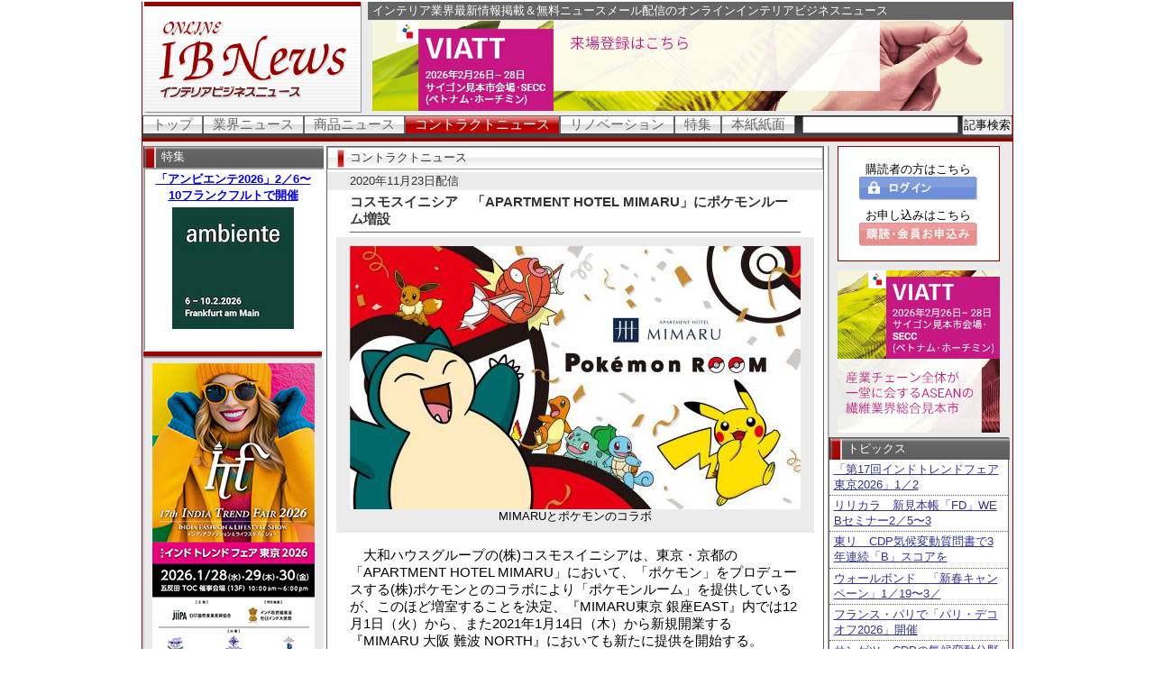

--- FILE ---
content_type: text/html
request_url: https://online.ibnewsnet.com/news/file_n/cn2020/cn201123-01.html
body_size: 19302
content:
<!DOCTYPE HTML PUBLIC "-//W3C//DTD HTML 4.01 Transitional//EN"
            "http://www.w3.org/TR/html4/loose.dtd">
<HTML lang="ja" xmlns:og="http://ogp.me/ns#">

<head>
<!-- Google Tag Manager -->
<script>(function(w,d,s,l,i){w[l]=w[l]||[];w[l].push({'gtm.start':
new Date().getTime(),event:'gtm.js'});var f=d.getElementsByTagName(s)[0],
j=d.createElement(s),dl=l!='dataLayer'?'&l='+l:'';j.async=true;j.src=
'https://www.googletagmanager.com/gtm.js?id='+i+dl;f.parentNode.insertBefore(j,f);
})(window,document,'script','dataLayer','GTM-5GZVL8QG');</script>
<!-- End Google Tag Manager -->

	<meta http-equiv="Content-Type" content="text/html; charset=utf-8" />
	<meta http-equiv="X-UA-Compatible" content="IE=edge" />
	<meta http-equiv="Content-Script-Type" content="text/javascript" />
	<meta http-equiv="Content-Style-Type" content="text/css" />
	<meta name="description" content="インテリア業界の最新情報を掲載、無料ニュースメール配信をおこなうニュースサイト。" />
	<meta name="keywords" content="インテリア,業界紙,新聞,情報紙,情報誌,インテリア業界新聞,ウインドウトリートメント,ホームファッション,雑貨,家具店,経営,カーテン,ビジネス,カーテンショップ,出版,インテリア専門店,内装工事店,オーダーカーテン,カーペット,壁紙,クロス,善明修四,ゼンミョウ,ぜんみょう,リフォーム" />
	<meta property="og:site_name" content="インテリアビジネスニュース">
	<meta property="og:description" content="インテリア業界の最新情報を掲載、無料ニュースメール配信をおこなうニュースサイト。">
	<meta property="og:image" content="/photo2020/cn201123-0101.jpg">
	<meta property="og:url" content="http://online.ibnewsnet.com/news/file_n/cn2020/cn201123-01.html">
	<script language="javascript">AC_FL_RunContent = 0;</script>
	<script src="/AC_RunActiveContent.js" language="javascript"></script>
	<script src="/js/ibnewsnet.js" language="javascript"></script>
	<link href="/css/page.css" rel="Stylesheet" type="text/css" title="css" />
	<link href="/css/weblio.css" rel="Stylesheet" type="text/css" title="css" />
	<link href="/news/login.css" rel="Stylesheet" type="text/css" title="css" />
	<title>2020/11/23　コスモスイニシア　「APARTMENT HOTEL MIMARU」にポケモンルーム増設</title>
</head>

<body>
<!-- Google Tag Manager (noscript) -->
<noscript><iframe src="https://www.googletagmanager.com/ns.html?id=GTM-5GZVL8QG"
height="0" width="0" style="display:none;visibility:hidden"></iframe></noscript>
<!-- End Google Tag Manager (noscript) -->


<div id="wrapper">
<div id="header">
<p id="title"><a href="/index.html"><img alt="ONLINE IBNews インテリアビジネスニュース" src="/css/title.png" width="242" height="123"></a></p>
<h1 class="seo">インテリア業界最新情報掲載＆無料ニュースメール配信のオンラインインテリアビジネスニュース</h1>

<!-- banner1 700x100 -->
<p class="banner1"><!-- img alt="" src="" width="700" height="100"><br -->
<a href="https://viatt.hk.messefrankfurt.com/hochiminhcity/en.html?wt_mc=IBN" id="viatt_a">
	<img src="/bannar/700x100/viatt_700x100.gif" width="700" height="100">
</a>
</p>
<!-- / banner1 700x100 -->

<div class="clfx"></div>
</div><!-- /header -->
<div id="tab">
<ul>
	<li><a href="/index.html" class="">トップ</a></li>

	<li><a href="/news/gyindex.html" class="">業界ニュース</a></li>

	<li><a href="/news/syindex.html" class="">商品ニュース</a></li>

	<li><a href="/news/cnindex.html" class="now">コントラクトニュース</a></li>

	<li><a href="/news/rvindex.html" class="">リノベーション</a></li>

	<li><a href="/news/prindex.html" class="">特集</a></li>

	<li><a href="/news/hnindex.html" class="">本紙紙面</a></li>

	<li class="search"><form action="/search/result.php" method="post">
	<input type="text" name="keyword" value="" maxlength="55">
	<input type="submit" value="記事検索">
	</form></li>
</ul>
<div class="clfx"></div>
</div><!-- /tab -->

<div id="document">
<div id="sub1">
<div id="special">
<h2>特集</h2>
<p><iframe src="/special.html?r=696eccc175302" width="200" height="200"></iframe></p>
</div><!-- /special -->


<!-- banner2 180x180 -->
<p class="banner2"><!-- img alt="" src="" width="180" height="360"><br -->
<a href="https://itf.kirikom.jp/visitor-info">
	<img src="/bannar/180x360/itf2026_180x360.jpg" width="180" height="360">
</a>
</p>
<!-- / banner2 180x360 -->

<div id="accessrank">
<h2>アクセスランキング</h2>
<p>1月19日 23時00分更新</p>
<dl>
<dt>1位:</dt>
<dd><a href="/news/file_n/gy2026/gy260117-01.html" style="color:#333399">リリカラ　新見本帳「FD」WEBセミナー2／5〜30に開催</a></dd>
<dt>2位:</dt>
<dd><a href="/news/file_n/gy2026/gy260117-02.html" style="color:#333399">東リ　CDP気候変動質問書で3年連続「B」スコアを獲得</a></dd>
<dt>3位:</dt>
<dd><a href="/news/file_n/gy2026/gy260119-01.html" style="color:#333399">「第17回インドトレンドフェア東京2026」1／28〜30に開催</a></dd>
<dt>4位:</dt>
<dd><a href="/news/file_n/gy2026/gy260114-03.html" style="color:#333399">サンゲツ　CDPの気候変動分野で「B」スコアを取得</a></dd>
<dt>5位:</dt>
<dd><a href="/news/file_n/gy2026/gy260115-02.html" style="color:#333399">ウォールボンド　「新春キャンペーン」1／19〜3／19まで開催</a></dd>
<dt>6位:</dt>
<dd><a href="/news/file_n/gy2026/gy260113-01.html" style="color:#333399">「ハイムテキスタイル2026」開催中</a></dd>
<dt>7位:</dt>
<dd><a href="/news/file_n/hn2026/hn260110-06.html" style="color:#333399">【業界トップに聞く】<br> (株)サンゲツ代表取締役　社長執行役員 近藤康正 氏<br>社会課題に着目し高付加価値商品を提供 <br>成長分野として海外事業、空間総合事業を強化</a></dd>
<dt>8位:</dt>
<dd><a href="/news/file_n/gy2026/gy260114-02.html" style="color:#333399">SUMINOE　2026年5月期第2四半期（連結）の業績</a></dd>
<dt>9位:</dt>
<dd><a href="/news/file_n/gy2026/gy260115-01.html" style="color:#333399">フランス・パリで「パリ・デコオフ2026」開催</a></dd>
<dt>10位:</dt>
<dd><a href="/news/file_n/hn2026/hn260110-03.html" style="color:#333399">【建設業法等改正】<br> 2025年12月12日より完全施行<br> 処遇改善・働き方改革を推進 インテリア・内装業界も影響大</a><span class="members-icon"></span></dd>
</dl>
<div class="clfx"></div>
</div><!-- /accessrank -->

<div id="qrbox">
<p><a href="/sp" onclick="changeView()"><img src="/css/btn_sp.png"></a></p>
</div>
<div id="about">
<h4>当サイトについて</h4>
<ul>
	<li><a href="/about_site.html">当サイトについて</a></li>
	<li><a href="/about.html">サイト運営社概要</a></li>
	<li><a href="/kiyaku.html">利用規約・免責事項</a></li>
</ul>
</div><!-- end about -->

<div id="group">
<h4>グループサイト</h4>
<ul>
	<li><a href="https://www.ibnewsnet.com/" target="_blank"><img src="/css/bnr_ibn.gif" alt="" width="88" height="31"><span class="sitename">インテリア<br>ビジネスニュース</span></a><br class="clear"></li>
	<li><a href="https://www.curtain-shops.com/" target="_blank"><img src="/css/bnr_curtain_mb.gif" alt="" width="88" height="31"><span class="sitename">カーテン買うならこのお店</span></a><br class="clear"></li>
	<li><a href="https://www.curtain-shops.com/news/" target="_blank"><img src="/css/bnr_trendnews.gif" alt="" width="88" height="31"><span class="sitename">カーテン<br>トレンドニュース</span></a><br class="clear"></li>
</ul>
</div><!-- end group -->
</div><!-- /sub1 -->
<div id="main">
<div id="headline_special">
<h2>コントラクトニュース</h2>
<p class="date">2020年11月23日配信</p>

<h3 id="titleId">コスモスイニシア　「APARTMENT HOTEL MIMARU」にポケモンルーム増設</h3>

<div id="kijiId">

<p class="photo_l">
		<img alt="MIMARUとポケモンのコラボ" src="/photo2020/cn201123-0101.jpg"><br>
		MIMARUとポケモンのコラボ<br>
</p><!-- end photo -->




<p>　大和ハウスグループの(株)コスモスイニシアは、東京・京都の「APARTMENT HOTEL MIMARU」において、「ポケモン」をプロデュースする(株)ポケモンとのコラボにより「ポケモンルーム」を提供しているが、このほど増室することを決定、『MIMARU東京 銀座EAST』内では12月1日（火）から、また2021年1月14日（木）から新規開業する『MIMARU 大阪 難波 NORTH』においても新たに提供を開始する。<br />
<br />
　「APARTMENT HOTEL MIMARU」では、キッチンやリビング・ダイニングスペースを備え、約40〜80平米の広い室内で家族やグループがゆっくり過ごせる空間・サービスを提供しており、建築デザイナーや人気キャラクターとのコラボによる空間演出など、様々な組みを展開。宿泊を通じた最高の体験と喜びの提供を目指し、日本での新たな滞在スタイルを提案している。<br />
<br />
　この「ポケモンルーム」では、ダイニングスペース、ベッドスペースにはモンスターボールをデザインモチーフとした壁紙をしつらえ、巨大なカビゴンのぬいぐるみを用意している。また、客室内のキッチンには、オリジナルデザインのカトラリー（お皿・マグカップ）も常備されているほかに、オリジナル巾着、ハンドタオルといった、宿泊者限定のオリジナルノベルティグッズ（いずれも非売品）のプレゼントもある。<br />
<br />
　ちなみに、同社では、「MIMARU東京 上野EAST」「MIMARU 京都 STATION」「MIMARU京都 新町三条」「MIAMRU京都 西洞院高辻」の４施設で「ポケモンルーム」を展開中である（また、このほかに、「MIMARU東京 八丁堀」「MIMARU京都 河原町五条」にも開設されているが、現在新型コロナウイルス感染症拡大の影響により休館中となっている）。<br />
<br />
　なお、新規開業する『MIMARU 大阪 難波 NORTH』は、「MIMARU」初の大阪での開業となり、ロビーには土俵をイメージしたベンチや縁日をテーマにした昔ながらのおもちゃが並び、エントランスに入った瞬間に縁日のような雰囲気。約40平米（定員4名）の客室が全40室用意されている（大阪メトロ四つ橋線「四ツ橋」駅 徒歩4分）。</p>

<div class="clfx"></div>



<div class="clfx"></div>


<div class="clfx"></div>
</div><!-- end kijiID -->

<p>
	「APARTMENT HOTEL MIMARU」ホームページ<br>
	<a href="https://mimaruhotels.com/" style="font-size:medium" target="_blank">https://mimaruhotels.com/</a><br>
</p>



<p>
	<a href="http://twitter.com/share" class="twitter-share-button" data03-count="none" data03-via="IBNewsnet" data03-lang="ja">Tweet</a>
	<script type="text/javascript" src="https://platform.twitter.com/widgets.js"></script>
</p>
<p class="navto">
	<a href="/news/cnindex.html" style="font-size:medium">コントラクトニュース一覧</a>
</p>
</div><!-- /healine_special -->
<!-- banner5 468x60 -->
<p class="banner5"><!-- img alt="" src="" width="468" height="60"><br -->
<a href="https://yappli.plus/tolipro_hp">
	<img src="/bannar/468x60/toli_468x60_202501.jpg" width="468" height="60">
</a>
</p>
<!-- / banner5 468x60 -->

<div id="ibnad">
<h2>インテリアビジネスニュース購読案内</h2>
<p><img alt="" src="/css/ibnews_img01.gif" width="180" height="159" class="float_left">インテリアビジネスニュースは、インテリア専門店動向をはじめとするインテリアビジネスの最前線情報から消費者動向に至るまで、幅広く、深くインテリアビジネスに関する情報を発信しています。<br>
より詳しくインテリア業界を知るための必携の専門新聞です。</p>
<ul>
	<li><a href="http://www.ibnewsnet.com/send/subscription.htm" target="_blank"><img alt="ご購読のお申し込み" src="/css/btn_subscription.gif" width="310" height="45"></a></li>
	<li><a href="http://www.ibnewsnet.com/send/sample.htm" target="_blank"><img alt="サンプル紙ご請求" src="/css/btn_samplereq.gif" width="310" height="35"></a></li>
</ul>
<div class="clfx"></div>
</div><!-- /ibnad -->


<div id="ibngroup">
<h2>IBNewsグループサイト</h2>
<dl>
	<dt><a href="http://www.ibnewsnet.com/" target="_blank">インテリアビジネスニュース</a></dt>
	<dd>月２回発行<br>
	インテリア業界専門新聞</dd>
</dl>
<dl>
	<dt><a href="http://www.curtain-shops.com/" target="_blank">カーテン買うならこのお店</a></dt>
	<dd>カーテンショップ選びの<br>
	総合情報サイト</dd>
</dl>
<dl>
	<dt><a href="https://www.curtain-shops.com/news/" target="_blank">カーテントレンドニュース</a></dt>
	<dd>
		カーテン業界の<br>
		トレンド情報等を発信中！
	</dd>
</dl>
<div class="clfx"></div>
</div><!-- /group -->

<div id="sitelink">
<p>
<a href="/about_site.html">当サイトについて</a> /
<a href="/about.html">サイト運営社概要</a> /
<a href="/kiyaku.html">利用規約・免責事項</a> /
<a href="/privacy.html">個人情報の取扱い</a> /<br>
<a href="/rss_inf.html">RSSについて</a> /
<a href="/policy.html">リンクポリシー</a> /
<a href="/koukoku.html">WEB広告ガイド</a> /
<a href="http://www.ibnewsnet.com/about/publicity.htm" target="_blank">新聞広告ガイド</a> /
<a href="http://www.ibnewsnet.com/send/message.htm" target="_blank">お問い合わせ</a>
</p>
</div><!-- /sitelink -->

<div id="obj">
<p><a href="http://www.adobe.com/go/getflashplayer" target="_blank"><img alt="Get ADOBE FLASH Player" src="/css/160x41_Get_Flash_Player.jpg" width="160" height="41" class="float_left"></a><br>当サイトでは、一部FLASHを使用しております。ADOBE FLASH Player をお持ちでない方は、左バナーをクリックしてダウンロードしてください。<br class="clfx"></p>
</div><!-- / -->

</div><!-- /main -->
<div id="sub2">

<div id="login">
<form method="post" name="to-login" action="/user_login.php">
<p>
	<span>購読者の方はこちら</span><br>
		<input type="submit" value="">
</p>
</form>
<p>
	<span>お申し込みはこちら</span><br>
	<a href="/subscribe.html"><img src="/css/reg1.gif"></a>
</p>
</div><!-- /login -->

<!-- banner3 180x180 -->
<p class="banner3"><!-- img alt="" src="" width="180" height="180"><br -->
<a href="https://viatt.hk.messefrankfurt.com/hochiminhcity/en.html?wt_mc=IBN" id="viatt_d">
	<img src="/bannar/180x180/viatt_180x180.gif" width="180" height="180">
</a>
</p>
<!-- / banner3 180x180 -->


<div id="topics">
<h2>トピックス</h2>
<ul>
<li>
	<a href="/news/file_n/gy2026/gy260119-01.html">
		「第17回インドトレンドフェア東京2026」1／2	</a>
</li>

<li>
	<a href="/news/file_n/gy2026/gy260117-01.html">
		リリカラ　新見本帳「FD」WEBセミナー2／5〜3	</a>
</li>

<li>
	<a href="/news/file_n/gy2026/gy260117-02.html">
		東リ　CDP気候変動質問書で3年連続「B」スコアを	</a>
</li>

<li>
	<a href="/news/file_n/gy2026/gy260115-02.html">
		ウォールボンド　「新春キャンペーン」1／19〜3／	</a>
</li>

<li>
	<a href="/news/file_n/gy2026/gy260115-01.html">
		フランス・パリで「パリ・デコオフ2026」開催	</a>
</li>

<li>
	<a href="/news/file_n/gy2026/gy260114-03.html">
		サンゲツ　CDPの気候変動分野で「B」スコアを取得	</a>
</li>

<li>
	<a href="/news/file_n/gy2026/gy260114-02.html">
		SUMINOE　2026年5月期第2四半期（連結）	</a>
</li>

<li>
	<a href="/news/file_n/gy2026/gy260114-01.html">
		ドラマ「パンダより恋が苦手な私たち」スミノエ、タチ	</a>
</li>

<li>
	<a href="/news/file_n/gy2026/gy260113-01.html">
		「ハイムテキスタイル2026」開催中	</a>
</li>

<li>
	<a href="/news/file_n/gy2026/gy260110-02.html">
		「ドモテックスアジア／チャイナフロア2026」来場	</a>
</li>

</ul>
</div><!-- /topics -->


<!-- banner4 180x50 -->
<p class="banner4"><!-- img alt="" src="" width="180" height="50"><br -->
<a href="https://yappli.plus/tolipro_hp">
	<img src="/bannar/180x50/toli_180x50.jpg" width="180" height="50">
</a>
</p>
<p class="banner4"><!-- img alt="" src="" width="180" height="50"><br -->
<a href="https://www.kawashimaselkon.co.jp/">
	<img src="/bannar/180x50/kawashima_180x50.gif" width="180" height="50">
</a>
</p>
<p class="banner4"><!-- img alt="" src="" width="180" height="50"><br -->
<a href="https://lin.ee/VBY2oz2">
	<img src="/bannar/180x50/ibnews_line_180x50.jpg" width="180" height="50">
</a>
</p>
<p class="banner4"><!-- img alt="" src="" width="180" height="50"><br -->
<a href="https://www.ibnewsnet.com/msproject/msp-tt/">
	<img src="/bannar/180x50/teatime_180x50.jpg" width="180" height="50">
</a>
</p>
<p class="banner4"><!-- img alt="" src="" width="180" height="50"><br -->
<a href="https://intl-linkage.co.jp/dm/domotex/">
	<img src="/bannar/180x50/domotex_180x50.jpg" width="180" height="50">
</a>
</p>
<!-- banner4 180x50 -->


<div class="ibnblock">
<h2>IBNからのご案内</h2>
<dl>
	<dt><a href="/ibn_mail_kanri.php">■IBNニュースメールのお申し込み</a></dt>
	<dd>業界最新ニュースを配信(無料)</dd>
</dl>
<dl>
	<dt><a href="/release.html">■ニュースリリースの投稿</a></dt>
	<dd>貴社の最新情報をご投稿下さい</dd>
</dl>
<dl>
	<dt><a href="/koukoku.html">■WEB広告の掲載</a></dt>
	<dd>広告仕様、及び料金ついて</dd>
</dl>
</div><!-- /ibnblock -->

<div class="ibnblock">
<h2>業務情報</h2>
<dl>
	<dt><a href="/link.html">■リンク集</a></dt>
</dl>
</div><!-- /ibnblock -->

<div class="ibnblock">
<p><a href="/ibn_mail_kanri.php"><img alt="IBN NewsMail 業界最新情報を無料でメール配信" src="/css/mail_news_logo.gif" width="200" height="70"></a><br>
業界最新情報を無料でメール配信いたします。お申し込みは<a href="/ibn_mail_kanri.php">こちら</a></p>
</div><!-- /ibnblock -->


</div><!-- /sub2 -->
<div class="clfx"></div>
</div><!-- /document -->

<div id="footer">
<p>当サイト掲載の記事、写真、イラスト等の無断掲載を禁じます<br>
当サイトに関するお問い合わせはinfo@ibnewsnet.comまでお願いいたします<br>
(c)有限会社インテリア情報企画</p>
<p class="seo">インテリア業界最新情報掲載＆無料ニュースメール配信のオンラインインテリアビジネスニュース</p>
</div><!-- /footer -->

<!-- over_ray -->

<!-- Google tag (gtag.js) -->
<script async src="https://www.googletagmanager.com/gtag/js?id=UA-15057176-1"></script>
<script>
  window.dataLayer = window.dataLayer || [];
  function gtag(){dataLayer.push(arguments);}
  gtag('js', new Date());

  gtag('config', 'UA-15057176-1');
  gtag('config', 'G-52EZZ1G35X');
</script>

</div><!-- /wrapper -->
</body>
</html>


--- FILE ---
content_type: text/html
request_url: https://online.ibnewsnet.com/echo_url.php?host=online.ibnewsnet.com&path=%2Fnews%2Ffile_n%2Fcn2020%2Fcn201123-01.html
body_size: 77
content:
http%3A%2F%2Fonline.ibnewsnet.com%2Fnews%2Ffile_n%2Fcn2020%2Fcn201123-01.html

--- FILE ---
content_type: text/css
request_url: https://online.ibnewsnet.com/css/page.css
body_size: 21313
content:
*
{
	margin: 0px;
	padding: 0px;
}

body
{
	font-family: arial,helvetica,hirakakupron-w3,osaka,"ms pgothic",sans-serif;
	font-size: 13px;
	*font-size: small;
	*font-size: x-small;
	margin-right: auto;
	margin-left: auto;
	background-color: #ffffff;
}

.clear, .clfx
{
	clear: both;
}
.float_right
{
	float: right;
}
.float_left
{
	float: left;
}

a img
{
	border: 0px;
}

a
{
	color: #333399;
	word-break: break-all;
}
a:hover
{
	color: #0000ff;
	text-decoration: none;
}
a:visited
{
	color: #333366;
}


/*** wrapper ***/
#wrapper
{
	margin-right: auto;
	margin-left: auto;
//	width: 955px;
	width: 965px;
	border-right: 1px solid #990000;
	border-left: 1px solid #990000;
	background-color: #EAEAEA;
}


/*** header ***/
#header
{
//	width: 955px;
	width: 965px;
}
#title
{
	width: 245px;
	float: left;
	text-align: center;
}
#header h1.seo
{
	float: right;
//	width: 700px;
	width: 710px;
	margin-bottom: 1px;
	padding-top: 1px;
	padding-right: 0px;
	padding-bottom: 1px;
	padding-left: 5px;
	font-family: 'メイリオ', 'Meiryo', 'Hiragino Kaku Gothic Pro', 'ヒラギノ角ゴ Pro W3', 'Osaka', 'ＭＳ Ｐゴシック', sans-serif;
	font-size: 13px;
	font-weight: normal;
	background-color: #666666;
	color: #ffffff;
}




/*** tab ***/
#tab
{
	height: 29px;
	margin-bottom: 5px;
	background-image: url(bg_tab.png);
	background-repeat: repeat-x;
	background-position: top left;
}
#tab ul li
{
	float: left;
	list-style-type: none;
}
#tab ul li.search
{
	float: right;
}
#tab ul li a
{
	display: block;
	border-top: 1px solid #666666;
	border-right: 1px solid #666666;
	border-left: 1px solid #666666;
	padding-left: 10px;
	padding-right: 10px;
	font-family: 'メイリオ', 'Meiryo', 'Hiragino Kaku Gothic Pro', 'ヒラギノ角ゴ Pro W3', 'Osaka', 'ＭＳ Ｐゴシック', sans-serif;
	font-size: 15px;
	text-decoration: none;
	color: #666666;
	background-image: url(tab_off.png);
	background-repeat: repeat-x;
	background-position: top left;
}
#tab ul li a.now,
#tab ul li a:hover
{
	border-top: 1px solid #666666;
	border-right: 1px solid #666666;
	border-left: 1px solid #666666;
	color: #ffffff;
	background-image: url(tab_on.png);
}

#tab ul li a.tab_hn
{
	border-top: 1px solid #666666;
	border-right: 1px solid #666666;
	border-left: 1px solid #666666;
	color: #ffffff;
	background-image: url(tab_on_blue.png);
}



/*** document ***/
#document
{
}

#column1 {
	float: left;
	width: 761px;
	height: auto;
}

/*** specials ***/
#specials_box {
	background-color: #A93444;
	margin-bottom: 1rem;
	border-bottom: 10px solid #ffffff;
}
#specials_box_hn {
	background-color: #3c517b;
	margin-bottom: 1rem;
	border-bottom: 10px solid #ffffff;
}
#specials_heading {
	color: #ffffff;
	font-size: 13px;
	font-weight: normal;
	width: 1em;
	float: left;
	padding: 1rem 0.5rem 0rem;
  -webkit-writing-mode: vertical-rl;
      -ms-writing-mode: tb-rl;
          writing-mode: vertical-rl;
}
#specials {
	float: left;
	width: 759px;
	float: right;
	width: 729px;
	height: auto;
	background-color: #ffffff;
}

.specials {
	float: left;
	width: 29%;
	height: auto;
	margin: 1% 1% auto 1%;
	padding: 1%;
	border: 1px solid #cccccc;
	background-color: #fff;
}
.specials.topsp {
	border: 1px solid #cc0000;
}
.specials * {
}
.specials h3 {
	height: 2.2rem;
	overflow: hidden;
	white-space: normal;
	text-overflow: '...';
	font-size: 0.8rem;
	line-height: 1.1rem;
	padding-top: 1rem;
}

.specials .photo {
//	width: 100%;
	height: 8rem;
	position: relative;
	overflow: hidden;
}
.specials .label {
	z-index: 100;
	display: inline-block;
	position: absolute;
	top: 0;
	left: 0;
	padding: 0.2rem 1rem;
	background-color: #9700D9;
	color: #fff;
}
.specials .photo img {
	width: 100%;
	position: absolute;
	top: 50%;
	left: 50%;
	-webkit-transform: translate(-50%, -50%);
	-ms-transform: translate(-50%, -50%);
	transform: translate(-50%, -50%);
}
.specials .date {
	padding-top: 0.4rem;
	font-size: 0.7rem;
	color: #999999;
}


/*** sub1 ***/
#sub1
{
	float: left;
	width: 200px;
	height: auto;
	margin-left: 1px;
	background-image: url(bg_column_short.png);
	background-repeat: repeat-y;
	background-position: top-left;
}
/*** sub2 ***/
#sub2
{
	float: left;
	width: 200px;
	height: auto;
	background-image: url(bg_column_short.png);
	background-repeat: repeat-y;
	background-position: top-left;
}
/*** Twitter follow ***/
#twfollow
{
	float: left;
	width: 200px;
	height: 30px;
	text-align: center;
}
/*** main ***/
#main
{
	float: left;
//	width: 549px;
	width: 559px;
	border-right: 1px solid #999999;
	border-bottom: 1px solid #999999;
	background-color: #ffffff;
}


#headline_interior,
.headline_item,
#headline_item,
#headline_contract,
#headline_archive
{
//	width: 540px;
	width: 550px;
	margin-right: auto;
	margin-bottom: 10px;
	margin-left: auto;
	border-top: 1px solid #666666;
	border-right: 1px solid #666666;
	border-bottom: 1px solid #666666;
	border-left: 1px solid #666666;
}
#headline_interior h2,
.headline_item h2,
#headline_item h2,
#headline_contract h2,
#headline_archive h2
{
	height: 25px;
	padding-top: 5px;
	padding-left: 25px;
	font-size: 13px;
	font-weight: normal;
	font-family: 'メイリオ', 'Meiryo', 'Hiragino Kaku Gothic Pro', 'ヒラギノ角ゴ Pro W3', 'Osaka', 'ＭＳ Ｐゴシック', sans-serif;
	color: #ffffff;
	background-image: url(bg_long_h2.png);
	background-repeat: no-repeat;
	background-position: top left;
}
#headline_interior dl,
.headline_item dl,
#headline_item dl,
#headline_contract dl,
#headline_archive dl
{
	font-size: small;
	line-height: 120%;
	border-bottom: 1px dotted #666666;
}
#headline_interior dl dt,
.headline_item dl dt,
#headline_item dl dt,
#headline_contract dl dt,
#headline_archive dl dt
{
	float: left;
	width: 120px;
	border-top: 1px dotted #666666;
	padding-top: 0.2em;
	padding-right: 5px;
	padding-bottom: 0.2em;
	padding-left: 5px;
}
#headline_interior dl dd,
.headline_item dl dd,
#headline_item dl dd,
#headline_contract dl dd,
#headline_archive dl dd
{
	float: left;
//	width: 390px;
	width: 400px;
	border-top: 1px dotted #666666;
	padding-top: 0.2em;
	padding-right: 5px;
	padding-bottom: 0.2em;
	padding-left: 5px;
}
#headline_interior p,
.headline_item p,
#headline_item p,
#headline_contract p,
#headline_archive p
{
	border-top: 1px dotted #666666;
	padding-top: 0.2em;
	padding-right: 0.5em;
	padding-bottom: 0.2em;
	font-size: small;
	line-height: 120%;
	text-align: right;
}


#headline,
#headline_special
{
//	width: 540px;
	width: 550px;
	margin-right: auto;
	margin-bottom: 10px;
	margin-left: auto;
	border-top: 1px solid #666666;
	border-right: 1px solid #666666;
	border-bottom: 1px solid #666666;
	border-left: 1px solid #666666;
	font-size: small;
}
#headline h2,
#headline_special h2
{
	height: 25px;
	padding-top: 3px;
	padding-left: 25px;
	font-size: 13px;
	font-weight: normal;
	font-family: 'メイリオ', 'Meiryo', 'Hiragino Kaku Gothic Pro', 'ヒラギノ角ゴ Pro W3', 'Osaka', 'ＭＳ Ｐゴシック', sans-serif;
	color: #333333;
	background-image: url(bg_long_h1.png);
	background-repeat: no-repeat;
	background-position: top left;
}
#headline h2 #headlinetitle
{
	display: block;
	float: left;
	width: 200px;
}
#headline h2 #rss
{
	display: block;
	float: right;
	width: 300px;
	margin-top: 3px;
	margin-right: 10px;
}
#headline h3,
#headline_special h3
{
	margin-right: 25px;
	margin-left: 25px;
	border-bottom: 1px solid #666666;
	padding-top: 4px;
	padding-bottom: 4px;
	font-size: 115%;
	color: #333333;
}
#headline h4,
#headline_special h4
{
	padding-top: 4px;
	padding-right: 25px;
	padding-bottom: 4px;
	padding-left: 25px;
	font-size: 115%;
	color: #333333;
}
#headline p,
#headline_special p
{
	padding-top: 10px;
	padding-right: 25px;
	padding-bottom: 10px;
	padding-left: 25px;
	line-height: 130%;
	font-size: 115%;
}
#headline .font15,
#headline_special .font15
{
	line-height: 130%;
	font-size: 115%;
}


#headline p.date,
#headline_special p.date
{
	padding-top: 2px;
	padding-right: 25px;
	padding-bottom: 2px;
	padding-left: 25px;
	color: #333333;
	background-color: #EBEBEB;
	font-size: small;
}
#headline p.place,
#headline_special p.place
{
	padding-top: 2px;
	padding-right: 25px;
	padding-bottom: 2px;
	padding-left: 25px;
	color: #333333;
	background-color: #EBEBEB;
	font-size: small;
}
#headline p.photo,
#headline_special p.photo
{
	float: right;
	margin-top: 5px;
	margin-right: 20px;
	margin-bottom: 5px;
	padding-right: 5px;
	padding-left: 5px;
	text-align: center;
	font-size: small;
	background-color: #EBEBEB;
}
#headline p.photo_l,
#headline_special p.photo_l
{
	clear: both;
	margin-top: 5px;
	margin-right: 10px;
	margin-bottom: 5px;
	margin-left: 10px;
	padding-right: 5px;
	padding-left: 5px;
	text-align: center;
	font-size: small;
	background-color: #EBEBEB;
}




#pr
{
//	width: 540px;
	width: 550px;
	margin-right: auto;
	margin-bottom: 10px;
	margin-left: auto;
	border-top: 1px solid #666666;
	border-right: 1px solid #666666;
	border-bottom: 1px solid #666666;
	border-left: 1px solid #666666;
}
#pr h2
{
	height: 25px;
	padding-left: 25px;
	font-size: 13px;
	font-weight: normal;
	font-family: 'メイリオ', 'Meiryo', 'Hiragino Kaku Gothic Pro', 'ヒラギノ角ゴ Pro W3', 'Osaka', 'ＭＳ Ｐゴシック', sans-serif;
	color: #ffffff;
	background-image: url(bg_h_pr.png);
	background-repeat: no-repeat;
	background-position: top left;
}
#pr li
{
	border-bottom: 1px dotted #666666;
	padding-top: 2px;
	padding-right: 5px;
	padding-bottom: 2px;
	padding-left: 5px;
	font-size: small;
	list-style-type: none;
}


#ibngroup
{
//	width: 540px;
	width: 550px;
	margin-right: auto;
	margin-bottom: 10px;
	margin-left: auto;
	border-top: 1px solid #666666;
	border-right: 1px solid #666666;
	border-bottom: 1px solid #666666;
	border-left: 1px solid #666666;
}
#ibngroup h2
{
	height: 25px;
	padding-top: 5px;
	padding-left: 25px;
	font-size: 13px;
	font-weight: normal;
	font-family: 'メイリオ', 'Meiryo', 'Hiragino Kaku Gothic Pro', 'ヒラギノ角ゴ Pro W3', 'Osaka', 'ＭＳ Ｐゴシック', sans-serif;
	color: #ffffff;
	background-color: #666666;
}
#ibngroup dl
{
	float: left;
	width: 33%;
}
#ibngroup dl dt
{
	padding-top: 5px;
	padding-bottom: 2px;
	text-align: center;
	font-size: small;
}
#ibngroup dl dd
{
	padding-top: 2px;
	padding-bottom: 5px;
	text-align: center;
	font-size: small;
}



/*** sitelink ***/
#sitelink
{
	margin-top: 10px;
	margin-right: 5px;
	margin-bottom: 10px;
	margin-left: 5px;
	text-align: center;
	font-size: small;
	line-height: 120%;
}

/*** obj ***/
#obj
{
	margin-top: 15px;
	margin-right: 5px;
	margin-bottom: 10px;
	margin-left: 5px;
	font-size: x-small;
	line-height: 120%;
}



/*** footer ***/
#footer
{
	heigth: 60px;
	background-image: url(bg_footer.png);
	background-repeat: repeat-x;
	background-position: top-left;
}
#footer p
{
	padding-top: 5px;
	padding-bottom: 5px;
	font-family: 'メイリオ', 'Meiryo', 'Hiragino Kaku Gothic Pro', 'ヒラギノ角ゴ Pro W3', 'Osaka', 'ＭＳ Ｐゴシック', sans-serif;
	font-size: small;
	text-align: center;
	line-height: 120%;
}
#footer p.seo
{
	padding-top: 2px;
	padding-right: 0.5em;
	padding-bottom: 2px;
	border-bottom: 2px solid #990000;
	background-color: #333333;
	color: #ffffff;
	text-align: right;
}





/*** sub ***/
#special,
#topics
{
	margin-bottom: 5px;
	padding-bottom: 8px;
	background-color: #ffffff;
	background-image: url(bg_short_bottom.png);
	background-repeat: no-repeat;
	background-position: bottom left;
}
#special h2,
#topics h2
{
	width: 180px;
	height: 16px;
	padding-top: 3px;
	padding-bottom: 5px;
	padding-left: 20px;
	font-size: 13px;
	font-weight: normal;
	font-family: 'メイリオ', 'Meiryo', 'Hiragino Kaku Gothic Pro', 'ヒラギノ角ゴ Pro W3', 'Osaka', 'ＭＳ Ｐゴシック', sans-serif;
	color: #ffffff;
	background-image: url(bg_short_h1.png);
	background-repeat: no-repeat;
	background-position: top left;
}
#special p
{
	width: 198px;
	margin-left: 0px;
}
#special p iframe
{
	height: 200px;
	overflow: hidden;
}

#topics
{
	border-top: 1px solid #666666;
	border-right: 1px solid #666666;
	border-bottom: 1px solid #666666;
	border-left: 1px solid #666666;
	background-color: #ffffff;
}
#topics ul
{
/*	height: 180px; */
	height: 270px;
	overflow-y: scroll;
}
#topics ul li
{
	border-bottom: 1px dotted #666666;
	padding-top: 2px;
	padding-right: 5px;
	padding-bottom: 2px;
	padding-left: 5px;
	font-size: small;
	list-style-type: none;
	background-color: #ffffff;
}
#topics a
{
	display: block;
	height: 2.2rem;
	line-height: 1.1rem;
	white-space: normal;
	overflow: hidden;
	text-overflow: '...';
}



#accessrank
{
	width: 198px;
	margin-bottom: 5px;
	border-top: 1px solid #666666;
	border-right: 1px solid #666666;
	border-bottom: 0px solid #666666;
	border-left: 1px solid #666666;
	padding-bottom: 10px;
	background-color: #ffffff;
	background-color: #ffffff;
	background-image: url(bg_short_bottom.png);
	background-repeat: no-repeat;
	background-position: bottom left;
}
#accessrank p
{
	padding-top: 0.2em;
	padding-bottom: 0.2em;
	font-size: small;
}
#accessrank h2
{
	width: 178px;
	height: 16px;
	padding-top: 3px;
	padding-bottom: 5px;
	padding-left: 20px;
	font-size: 13px;
	font-weight: normal;
	font-family: 'メイリオ', 'Meiryo', 'Hiragino Kaku Gothic Pro', 'ヒラギノ角ゴ Pro W3', 'Osaka', 'ＭＳ Ｐゴシック', sans-serif;
	color: #ffffff;
	background-image: url(bg_h_ranking.png);
	background-repeat: no-repeat;
	background-position: top-left;
}
#accessrank dl
{
	font-size: small;
	line-height: 120%;
	border-bottom: 1px dotted #666666;
}
#accessrank dl dt
{
	float: left;
	width: 30px;
	border-top: 1px dotted #666666;
	padding-top: 0.2em;
	padding-bottom: 0.2em;
}
#accessrank dl dd
{
	float: left;
	width: 168px;
	border-top: 1px dotted #666666;
	padding-top: 0.2em;
	padding-bottom: 0.2em;
}




#about h4,
#group h4
{
	margin-bottom: 5px;
	padding-left: 5px;
	border-bottom: 2px solid #1A1940;
	font-size: 11px;
	font-family: 'メイリオ', 'Meiryo', 'Hiragino Kaku Gothic Pro', 'ヒラギノ角ゴ Pro W3', 'Osaka', 'ＭＳ Ｐゴシック', sans-serif;
	color: #333333;
}
#about ul
{
	margin-bottom: 10px;
	margin-left: 5px;
}
#about ul li
{
	padding-top: 0.2em;
	padding-bottom: 0.2em;
	font-size: small;
	list-style-type: none;
}

#group ul li
{
	padding-bottom: 2px;
	padding-left: 5px;
	font-size: 10px;
	list-style-type: none;
}
#group ul li .sitename
{
	float: left;
	width: 100px;
	font-size: 10px;
	line-height: 120%;
}
#group img
{
	float: left;
	width: 88px;
	padding-right: 5px;
	padding-bottom: 5px;
}




#ibnbtn
{
	padding-bottom: 10px;
	background-color: #ffffff;
	background-image: url(bg_short_bottom.png);
	background-repeat: no-repeat;
	background-position: bottom left;
}
#ibnbtn p
{
	text-align: center;
}



.ibnblock
{
	margin-bottom: 10px;
	padding-bottom: 10px;
	background-color: #ffffff;
	background-image: url(bg_short_bottom.png);
	background-repeat: no-repeat;
	background-position: bottom left;
}
.ibnblock h2
{
	width: 190px;
	padding-top: 2px;
	padding-right: 3px;
	padding-bottom: 2px;
	padding-left: 10px;
	font-size: 11px;
	font-weight: normal;
	font-family: 'メイリオ', 'Meiryo', 'Hiragino Kaku Gothic Pro', 'ヒラギノ角ゴ Pro W3', 'Osaka', 'ＭＳ Ｐゴシック', sans-serif;
	color: #ffffff;
	background-image: url(bg_short_h2.png);
	background-repeat: no-repeat;
	background-position: top left;
}
.ibnblock dl
{
	margin-top: 1px;
	margin-bottom: 2px;
	border: 1px solid #666666;
	padding: 5px;
	background-color: #ffffff;
}
.ibnblock dt
{
	font-size: small;
}
.ibnblock dd
{
	font-size: small;
}
.ibnblock p
{
	font-size: small;
	line-height: 120%;
}




/*** banner ***/
.banner0,
.banner1,
.banner2,
.banner3,
.banner4,
.banner5
{
	margin-top: 2px;
	margin-bottom: 5px;
	text-align: center;
}





/*** page ***/
#ibnad
{
//	width: 540px;
	width: 550px;
	margin-right: auto;
	margin-bottom: 10px;
	margin-left: auto;
	border-top: 1px solid #666666;
	border-right: 1px solid #666666;
	border-bottom: 1px solid #666666;
	border-left: 1px solid #666666;
}
#ibnad h2
{
	height: 25px;
	padding-top: 5px;
	padding-left: 25px;
	font-size: 13px;
	font-weight: normal;
	font-family: 'メイリオ', 'Meiryo', 'Hiragino Kaku Gothic Pro', 'ヒラギノ角ゴ Pro W3', 'Osaka', 'ＭＳ Ｐゴシック', sans-serif;
	color: #ffffff;
	background-image: url(bg_long_h2.png);
	background-repeat: no-repeat;
	background-position: top left;
}
#ibnad p
{
	padding-top: 0.2em;
	padding-right: 0.5em;
	padding-bottom: 0.2em;
	padding-left: 0.5em;
	font-size: small;
	line-height: 120%;
}
#ibnad p img
{
	padding-right: 0.5em;
	padding-left: 0.5em;
}
#ibnad ul
{
	padding-top: 0.25em;
	padding-right: 0.5em;
	padding-bottom: 0.2em;
	padding-left: 0.5em;
	font-size: small;
	line-height: 100%;
}
#ibnad ul li
{
	list-style-type: none;
}



/*** basic ***/
.table
{
	margin-right: 25px;
	margin-left: 25px;
	border-top: 1px solid #000000;
	border-right: 0px solid #000000;
	border-bottom: 0px solid #000000;
	border-left: 1px solid #000000;
	line-height: 130%;
	font-size: 115%;
}
.table th
{
	border-top: 0px solid #000000;
	border-right: 1px solid #000000;
	border-bottom: 1px solid #000000;
	border-left: 0px solid #000000;
	padding-top: 0.1em;
	padding-right: 0.5em;
	padding-bottom: 0.1em;
	padding-left: 0.5em;
	background-color: #333333;
	color: #ffffff;
}
.table td
{
	border-top: 0px solid #000000;
	border-right: 1px solid #000000;
	border-bottom: 1px solid #000000;
	border-left: 0px solid #000000;
	padding-top: 0.1em;
	padding-right: 0.5em;
	padding-bottom: 0.1em;
	padding-left: 0.5em;
}

.font15{
  font-size : 15px;
  line-height : 120%;
}
#qrbox
{
	margin-bottom: 5px;
	padding-bottom: 5px;
	text-align: center;

}
#qrbox p
{
	margin: 5px;
	padding: 5px;
	font-size: 13px;
	font-family: 'メイリオ', 'Meiryo', 'Hiragino Kaku Gothic Pro', 'ヒラギノ角ゴ Pro W3', 'Osaka', 'ＭＳ Ｐゴシック', sans-serif;
	color: #333333;
}
/*** upd 2019.07.22 ***/
#article_pagination {
	text-align: center;
	padding-left: 25px;
	padding-right: 25px;
	padding-top: 1.6rem;
	padding-bottom: 1.6rem;
}

#article_pagination a {
	display: inline-block;
	margin-left: 0.1rem;
	margin-right: 0.1rem;
	padding: 1rem;
	border: 1px solid #E6E6E6;
	border-radius: 0.1rem;
	color: #5B5E71;
	box-shadow: 1px 1px 1px rgba(0,0,0,0.4);
}
#article_pagination a.now {
	background-color: #434554;
	color: #fff;
	box-shadow: 0px 0px 0px rgba(0,0,0,0.4);
}
#article_pagination a.disabled {
	background-color: #E7E7E7;
	color: #9B999C;
	box-shadow: 0px 0px 0px rgba(0,0,0,0.4);
}
#article_pagination a.forward,
#article_pagination a.next {
	margin-left: 0.15rem;
	margin-right: 0.15rem;
}

/*** hodota upd 2011.02.28 ***/
.prplus{
  padding-top : 3px;
  padding-left : 3px;
  padding-right : 3px;
  padding-bottom : 3px;
  font-size: small;
  line-height: 120%;
}

/*** for_members 2019/10/29 ***/
span.members-icon{
   background-image: url("/css/icon_lock.jpg");
   background-repeat: no-repeat;
   background-position: right center;
   padding-right: 1.5em;
}
h3.members-icon{
   background-image: url("/css/icon_lock.jpg");
   background-repeat: no-repeat;
   background-position: right center;
   padding-right: 1.5em;
}

/*** login-form 2019/10/29 ***/
#login-form {
    width: 550px;
    margin-right: auto;
    margin-bottom: 10px;
    margin-left: auto;
    border-top: 1px solid #666666;
    border-right: 1px solid #666666;
    border-bottom: 1px solid #666666;
    border-left: 1px solid #666666;
    font-size: small;
}
#login-form h2{
    height: 25px;
    padding-top: 3px;
    padding-left: 25px;
    font-size: 13px;
    font-weight: normal;
    font-family: 'メイリオ', 'Meiryo', 'Hiragino Kaku Gothic Pro', 'ヒラギノ角ゴ Pro W3', 'Osaka', 'ＭＳ Ｐゴシック', sans-serif;
    color: #333333;
    background-image: url(bg_long_h1.png);
    background-repeat: no-repeat;
    background-position: top left;
}
#login-form p {
    margin: 0 auto;
    margin-top: 1em;
    line-height: 1.8rem;
    text-align: center;
}
#login-form p .buttons {
    display: inline-block;
    line-height: 0rem;
    margin-top: 2em;
}
#login-form p .buttons input[type="submit"]{
    vertical-align: bottom;
}
#login-form p .buttons a {
    padding-right: 3.5em;
}
#login-form label {
    display: inline-block;
    width: 8rem;
}
#login-form input[type="text"] {
    font-size: 1.3rem;
}
#login-form input[type="password"] {
    font-size: 1.3rem;
}
#login-form input[type="submit"] {
    border: 0px;
    width: 131px;
    height: 26px;
    background-image: url(/css/login1.gif);
    background-repeat: no-repeat;
    background-position: top left;
}
#login-form input[type="submit"]:hover {
    cursor: pointer;
}
#login-form .notice {
    width: 100%;
}
#login-form .notice p {
    font-size: 90%;
    width: 95%;
    margin: 1.5em auto;
    line-height: 1rem;
    text-align: left;
}


#login form[name="to-login"] input[type="submit"]{
    border: 0px;
    width: 131px;
    height: 26px;
    background-image: url(/css/login1.gif);
    background-repeat: no-repeat;
    background-position: top left;
}
#login form[name="to-login"] input[type="submit"]:hover {
    cursor: pointer;
}


#notice-member {
   margin-top: 3em;
}
#notice-member .buttons {
    display: inline-block;
    line-height: 0rem;
    margin-top: 2em;
}
#notice-member .buttons div {
    vertical-align: bottom;
    margin-right: 3.5em;
}


--- FILE ---
content_type: text/css
request_url: https://online.ibnewsnet.com/css/weblio.css
body_size: 818
content:
#weblio_ra_container{
display:none;
}

#weblio_ra_head{
border-bottom:#666666 solid 1px;
font-size:14px;
width:100%;
}

#weblio_ra_head_tt{
color:#000000;
float:left;
font-weight:bold;
margin:0 0 2px 3px;
padding:0 0 0 5px;
text-align:left;
width:45%;
}

#weblio_ra_head_cr{
color:#000000;
float:right;
font-size:12px;
margin:0 4px 1px 0;
padding:0;
text-align:right;
width:45%;
}

#weblio_ra_head_cr a{
color:#000000;
text-decoration:none;
}

#weblio_ra_clear{
clear:both;
display:block;
font-size:0;
line-height:0; 
overflow:hidden;
}

#weblio_ra_body ul{
margin:5px 0 10px 10px;
padding:0 0 0 9px;
}

#weblio_ra_body ul li{
font-size:13px;
line-height:1.6em;
margin:0 0 0 2px;
padding:0;
}

#weblio_ra_body ul li span{
color:#000000;
font-size:12px;
padding:0 0 0 8px;
}


#weblio_ra_body ul li a{
color:#333399;
}
